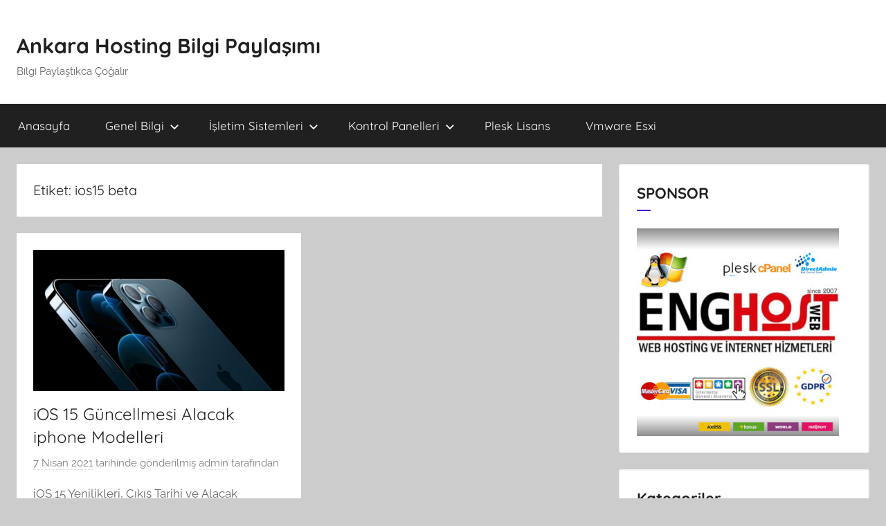

--- FILE ---
content_type: text/html; charset=UTF-8
request_url: https://blog.enghost.org/tag/ios15-beta/
body_size: 12706
content:
<!DOCTYPE html>
<html lang="tr">

<head>
<meta charset="UTF-8">
<meta name="viewport" content="width=device-width, initial-scale=1">
<link rel="profile" href="http://gmpg.org/xfn/11">

<title>ios15 beta  - Ankara Hosting Bilgi Paylaşımı</title>
<meta name="robots" content="follow, noindex">
<meta property="og:url" content="https://blog.enghost.org/tag/ios15-beta/">
<meta property="og:site_name" content="Ankara Hosting Bilgi Paylaşımı">
<meta property="og:locale" content="tr_TR">
<meta property="og:type" content="object">
<meta property="og:title" content="ios15 beta  - Ankara Hosting Bilgi Paylaşımı">
<meta property="fb:pages" content="">
<meta property="fb:admins" content="">
<meta property="fb:app_id" content="">
<meta name="twitter:card" content="summary">
<meta name="twitter:site" content="">
<meta name="twitter:creator" content="">
<meta name="twitter:title" content="ios15 beta  - Ankara Hosting Bilgi Paylaşımı">
<link rel="alternate" type="application/rss+xml" title="Ankara Hosting Bilgi Paylaşımı &raquo; akışı" href="https://blog.enghost.org/feed/" />
<link rel="alternate" type="application/rss+xml" title="Ankara Hosting Bilgi Paylaşımı &raquo; yorum akışı" href="https://blog.enghost.org/comments/feed/" />
<link rel="alternate" type="application/rss+xml" title="Ankara Hosting Bilgi Paylaşımı &raquo; ios15 beta etiket akışı" href="https://blog.enghost.org/tag/ios15-beta/feed/" />
<style id='wp-img-auto-sizes-contain-inline-css' type='text/css'>
img:is([sizes=auto i],[sizes^="auto," i]){contain-intrinsic-size:3000px 1500px}
/*# sourceURL=wp-img-auto-sizes-contain-inline-css */
</style>
<link rel='stylesheet' id='donovan-theme-fonts-css' href='https://blog.enghost.org/wp-content/fonts/2873b271e193bcf4167a617150d27c71.css?ver=20201110' type='text/css' media='all' />
<style id='wp-emoji-styles-inline-css' type='text/css'>

	img.wp-smiley, img.emoji {
		display: inline !important;
		border: none !important;
		box-shadow: none !important;
		height: 1em !important;
		width: 1em !important;
		margin: 0 0.07em !important;
		vertical-align: -0.1em !important;
		background: none !important;
		padding: 0 !important;
	}
/*# sourceURL=wp-emoji-styles-inline-css */
</style>
<link rel='stylesheet' id='wp-block-library-css' href='https://blog.enghost.org/wp-includes/css/dist/block-library/style.min.css?ver=6.9' type='text/css' media='all' />
<style id='classic-theme-styles-inline-css' type='text/css'>
/*! This file is auto-generated */
.wp-block-button__link{color:#fff;background-color:#32373c;border-radius:9999px;box-shadow:none;text-decoration:none;padding:calc(.667em + 2px) calc(1.333em + 2px);font-size:1.125em}.wp-block-file__button{background:#32373c;color:#fff;text-decoration:none}
/*# sourceURL=/wp-includes/css/classic-themes.min.css */
</style>
<style id='wpseopress-local-business-style-inline-css' type='text/css'>
span.wp-block-wpseopress-local-business-field{margin-right:8px}

/*# sourceURL=https://blog.enghost.org/wp-content/plugins/wp-seopress-pro/public/editor/blocks/local-business/style-index.css */
</style>
<style id='global-styles-inline-css' type='text/css'>
:root{--wp--preset--aspect-ratio--square: 1;--wp--preset--aspect-ratio--4-3: 4/3;--wp--preset--aspect-ratio--3-4: 3/4;--wp--preset--aspect-ratio--3-2: 3/2;--wp--preset--aspect-ratio--2-3: 2/3;--wp--preset--aspect-ratio--16-9: 16/9;--wp--preset--aspect-ratio--9-16: 9/16;--wp--preset--color--black: #000000;--wp--preset--color--cyan-bluish-gray: #abb8c3;--wp--preset--color--white: #ffffff;--wp--preset--color--pale-pink: #f78da7;--wp--preset--color--vivid-red: #cf2e2e;--wp--preset--color--luminous-vivid-orange: #ff6900;--wp--preset--color--luminous-vivid-amber: #fcb900;--wp--preset--color--light-green-cyan: #7bdcb5;--wp--preset--color--vivid-green-cyan: #00d084;--wp--preset--color--pale-cyan-blue: #8ed1fc;--wp--preset--color--vivid-cyan-blue: #0693e3;--wp--preset--color--vivid-purple: #9b51e0;--wp--preset--color--primary: #ee1133;--wp--preset--color--secondary: #d5001a;--wp--preset--color--tertiary: #bb0000;--wp--preset--color--accent: #1153ee;--wp--preset--color--highlight: #eedc11;--wp--preset--color--light-gray: #f2f2f2;--wp--preset--color--gray: #666666;--wp--preset--color--dark-gray: #202020;--wp--preset--gradient--vivid-cyan-blue-to-vivid-purple: linear-gradient(135deg,rgb(6,147,227) 0%,rgb(155,81,224) 100%);--wp--preset--gradient--light-green-cyan-to-vivid-green-cyan: linear-gradient(135deg,rgb(122,220,180) 0%,rgb(0,208,130) 100%);--wp--preset--gradient--luminous-vivid-amber-to-luminous-vivid-orange: linear-gradient(135deg,rgb(252,185,0) 0%,rgb(255,105,0) 100%);--wp--preset--gradient--luminous-vivid-orange-to-vivid-red: linear-gradient(135deg,rgb(255,105,0) 0%,rgb(207,46,46) 100%);--wp--preset--gradient--very-light-gray-to-cyan-bluish-gray: linear-gradient(135deg,rgb(238,238,238) 0%,rgb(169,184,195) 100%);--wp--preset--gradient--cool-to-warm-spectrum: linear-gradient(135deg,rgb(74,234,220) 0%,rgb(151,120,209) 20%,rgb(207,42,186) 40%,rgb(238,44,130) 60%,rgb(251,105,98) 80%,rgb(254,248,76) 100%);--wp--preset--gradient--blush-light-purple: linear-gradient(135deg,rgb(255,206,236) 0%,rgb(152,150,240) 100%);--wp--preset--gradient--blush-bordeaux: linear-gradient(135deg,rgb(254,205,165) 0%,rgb(254,45,45) 50%,rgb(107,0,62) 100%);--wp--preset--gradient--luminous-dusk: linear-gradient(135deg,rgb(255,203,112) 0%,rgb(199,81,192) 50%,rgb(65,88,208) 100%);--wp--preset--gradient--pale-ocean: linear-gradient(135deg,rgb(255,245,203) 0%,rgb(182,227,212) 50%,rgb(51,167,181) 100%);--wp--preset--gradient--electric-grass: linear-gradient(135deg,rgb(202,248,128) 0%,rgb(113,206,126) 100%);--wp--preset--gradient--midnight: linear-gradient(135deg,rgb(2,3,129) 0%,rgb(40,116,252) 100%);--wp--preset--font-size--small: 13px;--wp--preset--font-size--medium: 20px;--wp--preset--font-size--large: 36px;--wp--preset--font-size--x-large: 42px;--wp--preset--font-family--inter: "Inter", sans-serif;--wp--preset--font-family--cardo: Cardo;--wp--preset--spacing--20: 0.44rem;--wp--preset--spacing--30: 0.67rem;--wp--preset--spacing--40: 1rem;--wp--preset--spacing--50: 1.5rem;--wp--preset--spacing--60: 2.25rem;--wp--preset--spacing--70: 3.38rem;--wp--preset--spacing--80: 5.06rem;--wp--preset--shadow--natural: 6px 6px 9px rgba(0, 0, 0, 0.2);--wp--preset--shadow--deep: 12px 12px 50px rgba(0, 0, 0, 0.4);--wp--preset--shadow--sharp: 6px 6px 0px rgba(0, 0, 0, 0.2);--wp--preset--shadow--outlined: 6px 6px 0px -3px rgb(255, 255, 255), 6px 6px rgb(0, 0, 0);--wp--preset--shadow--crisp: 6px 6px 0px rgb(0, 0, 0);}:where(.is-layout-flex){gap: 0.5em;}:where(.is-layout-grid){gap: 0.5em;}body .is-layout-flex{display: flex;}.is-layout-flex{flex-wrap: wrap;align-items: center;}.is-layout-flex > :is(*, div){margin: 0;}body .is-layout-grid{display: grid;}.is-layout-grid > :is(*, div){margin: 0;}:where(.wp-block-columns.is-layout-flex){gap: 2em;}:where(.wp-block-columns.is-layout-grid){gap: 2em;}:where(.wp-block-post-template.is-layout-flex){gap: 1.25em;}:where(.wp-block-post-template.is-layout-grid){gap: 1.25em;}.has-black-color{color: var(--wp--preset--color--black) !important;}.has-cyan-bluish-gray-color{color: var(--wp--preset--color--cyan-bluish-gray) !important;}.has-white-color{color: var(--wp--preset--color--white) !important;}.has-pale-pink-color{color: var(--wp--preset--color--pale-pink) !important;}.has-vivid-red-color{color: var(--wp--preset--color--vivid-red) !important;}.has-luminous-vivid-orange-color{color: var(--wp--preset--color--luminous-vivid-orange) !important;}.has-luminous-vivid-amber-color{color: var(--wp--preset--color--luminous-vivid-amber) !important;}.has-light-green-cyan-color{color: var(--wp--preset--color--light-green-cyan) !important;}.has-vivid-green-cyan-color{color: var(--wp--preset--color--vivid-green-cyan) !important;}.has-pale-cyan-blue-color{color: var(--wp--preset--color--pale-cyan-blue) !important;}.has-vivid-cyan-blue-color{color: var(--wp--preset--color--vivid-cyan-blue) !important;}.has-vivid-purple-color{color: var(--wp--preset--color--vivid-purple) !important;}.has-black-background-color{background-color: var(--wp--preset--color--black) !important;}.has-cyan-bluish-gray-background-color{background-color: var(--wp--preset--color--cyan-bluish-gray) !important;}.has-white-background-color{background-color: var(--wp--preset--color--white) !important;}.has-pale-pink-background-color{background-color: var(--wp--preset--color--pale-pink) !important;}.has-vivid-red-background-color{background-color: var(--wp--preset--color--vivid-red) !important;}.has-luminous-vivid-orange-background-color{background-color: var(--wp--preset--color--luminous-vivid-orange) !important;}.has-luminous-vivid-amber-background-color{background-color: var(--wp--preset--color--luminous-vivid-amber) !important;}.has-light-green-cyan-background-color{background-color: var(--wp--preset--color--light-green-cyan) !important;}.has-vivid-green-cyan-background-color{background-color: var(--wp--preset--color--vivid-green-cyan) !important;}.has-pale-cyan-blue-background-color{background-color: var(--wp--preset--color--pale-cyan-blue) !important;}.has-vivid-cyan-blue-background-color{background-color: var(--wp--preset--color--vivid-cyan-blue) !important;}.has-vivid-purple-background-color{background-color: var(--wp--preset--color--vivid-purple) !important;}.has-black-border-color{border-color: var(--wp--preset--color--black) !important;}.has-cyan-bluish-gray-border-color{border-color: var(--wp--preset--color--cyan-bluish-gray) !important;}.has-white-border-color{border-color: var(--wp--preset--color--white) !important;}.has-pale-pink-border-color{border-color: var(--wp--preset--color--pale-pink) !important;}.has-vivid-red-border-color{border-color: var(--wp--preset--color--vivid-red) !important;}.has-luminous-vivid-orange-border-color{border-color: var(--wp--preset--color--luminous-vivid-orange) !important;}.has-luminous-vivid-amber-border-color{border-color: var(--wp--preset--color--luminous-vivid-amber) !important;}.has-light-green-cyan-border-color{border-color: var(--wp--preset--color--light-green-cyan) !important;}.has-vivid-green-cyan-border-color{border-color: var(--wp--preset--color--vivid-green-cyan) !important;}.has-pale-cyan-blue-border-color{border-color: var(--wp--preset--color--pale-cyan-blue) !important;}.has-vivid-cyan-blue-border-color{border-color: var(--wp--preset--color--vivid-cyan-blue) !important;}.has-vivid-purple-border-color{border-color: var(--wp--preset--color--vivid-purple) !important;}.has-vivid-cyan-blue-to-vivid-purple-gradient-background{background: var(--wp--preset--gradient--vivid-cyan-blue-to-vivid-purple) !important;}.has-light-green-cyan-to-vivid-green-cyan-gradient-background{background: var(--wp--preset--gradient--light-green-cyan-to-vivid-green-cyan) !important;}.has-luminous-vivid-amber-to-luminous-vivid-orange-gradient-background{background: var(--wp--preset--gradient--luminous-vivid-amber-to-luminous-vivid-orange) !important;}.has-luminous-vivid-orange-to-vivid-red-gradient-background{background: var(--wp--preset--gradient--luminous-vivid-orange-to-vivid-red) !important;}.has-very-light-gray-to-cyan-bluish-gray-gradient-background{background: var(--wp--preset--gradient--very-light-gray-to-cyan-bluish-gray) !important;}.has-cool-to-warm-spectrum-gradient-background{background: var(--wp--preset--gradient--cool-to-warm-spectrum) !important;}.has-blush-light-purple-gradient-background{background: var(--wp--preset--gradient--blush-light-purple) !important;}.has-blush-bordeaux-gradient-background{background: var(--wp--preset--gradient--blush-bordeaux) !important;}.has-luminous-dusk-gradient-background{background: var(--wp--preset--gradient--luminous-dusk) !important;}.has-pale-ocean-gradient-background{background: var(--wp--preset--gradient--pale-ocean) !important;}.has-electric-grass-gradient-background{background: var(--wp--preset--gradient--electric-grass) !important;}.has-midnight-gradient-background{background: var(--wp--preset--gradient--midnight) !important;}.has-small-font-size{font-size: var(--wp--preset--font-size--small) !important;}.has-medium-font-size{font-size: var(--wp--preset--font-size--medium) !important;}.has-large-font-size{font-size: var(--wp--preset--font-size--large) !important;}.has-x-large-font-size{font-size: var(--wp--preset--font-size--x-large) !important;}
:where(.wp-block-post-template.is-layout-flex){gap: 1.25em;}:where(.wp-block-post-template.is-layout-grid){gap: 1.25em;}
:where(.wp-block-term-template.is-layout-flex){gap: 1.25em;}:where(.wp-block-term-template.is-layout-grid){gap: 1.25em;}
:where(.wp-block-columns.is-layout-flex){gap: 2em;}:where(.wp-block-columns.is-layout-grid){gap: 2em;}
:root :where(.wp-block-pullquote){font-size: 1.5em;line-height: 1.6;}
/*# sourceURL=global-styles-inline-css */
</style>
<link rel='stylesheet' id='flaticon-css' href='https://blog.enghost.org/wp-content/plugins/aapside-master/assets/css/flaticon.css?ver=1769535829' type='text/css' media='all' />
<link rel='stylesheet' id='ir-icon-css' href='https://blog.enghost.org/wp-content/plugins/aapside-master/assets/css/ir-icon.css?ver=1769535829' type='text/css' media='all' />
<link rel='stylesheet' id='xg-icons-css' href='https://blog.enghost.org/wp-content/plugins/aapside-master/assets/css/xg-icons.css?ver=1769535829' type='text/css' media='all' />
<link rel='stylesheet' id='oxo-icons-css' href='https://blog.enghost.org/wp-content/plugins/aapside-master/assets/css/oxo-icon.css?ver=1769535829' type='text/css' media='all' />
<link rel='stylesheet' id='owl-carousel-css' href='https://blog.enghost.org/wp-content/plugins/aapside-master/assets/css/owl.carousel.min.css?ver=1769535829' type='text/css' media='all' />
<link rel='stylesheet' id='appside-master-main-style-css' href='https://blog.enghost.org/wp-content/plugins/aapside-master/assets/css/main-style.css?ver=1769535829' type='text/css' media='all' />
<link rel='stylesheet' id='animate-css' href='https://blog.enghost.org/wp-content/plugins/aapside-master/assets/css/animate.css?ver=1769535829' type='text/css' media='all' />
<link rel='stylesheet' id='bootstrap-css' href='https://blog.enghost.org/wp-content/plugins/aapside-master/assets/css/bootstrap.min.css?ver=1769535829' type='text/css' media='all' />
<link rel='stylesheet' id='magnific-popup-css' href='https://blog.enghost.org/wp-content/plugins/aapside-master/assets/css/magnific-popup.css?ver=1769535829' type='text/css' media='all' />
<link rel='stylesheet' id='font-awesome-css' href='https://blog.enghost.org/wp-content/plugins/elementor/assets/lib/font-awesome/css/font-awesome.min.css?ver=4.7.0' type='text/css' media='all' />
<link rel='stylesheet' id='appside-theme-main-style-css' href='https://blog.enghost.org/wp-content/plugins/aapside-master/assets/css/theme-main-style.css?ver=1769535829' type='text/css' media='all' />
<link rel='stylesheet' id='appside-responsive-css' href='https://blog.enghost.org/wp-content/plugins/aapside-master/assets/css/responsive.css?ver=1769535829' type='text/css' media='all' />
<link rel='stylesheet' id='contact-form-7-css' href='https://blog.enghost.org/wp-content/plugins/contact-form-7/includes/css/styles.css?ver=6.1.4' type='text/css' media='all' />
<link rel='stylesheet' id='woocommerce-layout-css' href='https://blog.enghost.org/wp-content/plugins/woocommerce/assets/css/woocommerce-layout.css?ver=10.4.3' type='text/css' media='all' />
<link rel='stylesheet' id='woocommerce-smallscreen-css' href='https://blog.enghost.org/wp-content/plugins/woocommerce/assets/css/woocommerce-smallscreen.css?ver=10.4.3' type='text/css' media='only screen and (max-width: 768px)' />
<link rel='stylesheet' id='woocommerce-general-css' href='https://blog.enghost.org/wp-content/plugins/woocommerce/assets/css/woocommerce.css?ver=10.4.3' type='text/css' media='all' />
<style id='woocommerce-inline-inline-css' type='text/css'>
.woocommerce form .form-row .required { visibility: visible; }
/*# sourceURL=woocommerce-inline-inline-css */
</style>
<link rel='stylesheet' id='donovan-stylesheet-css' href='https://blog.enghost.org/wp-content/themes/donovan/style.css?ver=1.9.2' type='text/css' media='all' />
<link rel='stylesheet' id='__EPYT__style-css' href='https://blog.enghost.org/wp-content/plugins/youtube-embed-plus/styles/ytprefs.min.css?ver=14.2.4' type='text/css' media='all' />
<style id='__EPYT__style-inline-css' type='text/css'>

                .epyt-gallery-thumb {
                        width: 33.333%;
                }
                
/*# sourceURL=__EPYT__style-inline-css */
</style>
<script type="text/javascript" src="https://blog.enghost.org/wp-includes/js/jquery/jquery.min.js?ver=3.7.1" id="jquery-core-js"></script>
<script type="text/javascript" src="https://blog.enghost.org/wp-includes/js/jquery/jquery-migrate.min.js?ver=3.4.1" id="jquery-migrate-js"></script>
<script type="text/javascript" src="https://blog.enghost.org/wp-content/plugins/woocommerce/assets/js/jquery-blockui/jquery.blockUI.min.js?ver=2.7.0-wc.10.4.3" id="wc-jquery-blockui-js" defer="defer" data-wp-strategy="defer"></script>
<script type="text/javascript" id="wc-add-to-cart-js-extra">
/* <![CDATA[ */
var wc_add_to_cart_params = {"ajax_url":"/wp-admin/admin-ajax.php","wc_ajax_url":"/?wc-ajax=%%endpoint%%","i18n_view_cart":"Sepetim","cart_url":"https://blog.enghost.org/cart/","is_cart":"","cart_redirect_after_add":"no"};
//# sourceURL=wc-add-to-cart-js-extra
/* ]]> */
</script>
<script type="text/javascript" src="https://blog.enghost.org/wp-content/plugins/woocommerce/assets/js/frontend/add-to-cart.min.js?ver=10.4.3" id="wc-add-to-cart-js" defer="defer" data-wp-strategy="defer"></script>
<script type="text/javascript" src="https://blog.enghost.org/wp-content/plugins/woocommerce/assets/js/js-cookie/js.cookie.min.js?ver=2.1.4-wc.10.4.3" id="wc-js-cookie-js" defer="defer" data-wp-strategy="defer"></script>
<script type="text/javascript" id="woocommerce-js-extra">
/* <![CDATA[ */
var woocommerce_params = {"ajax_url":"/wp-admin/admin-ajax.php","wc_ajax_url":"/?wc-ajax=%%endpoint%%","i18n_password_show":"\u015eifreyi g\u00f6ster","i18n_password_hide":"\u015eifreyi gizle"};
//# sourceURL=woocommerce-js-extra
/* ]]> */
</script>
<script type="text/javascript" src="https://blog.enghost.org/wp-content/plugins/woocommerce/assets/js/frontend/woocommerce.min.js?ver=10.4.3" id="woocommerce-js" defer="defer" data-wp-strategy="defer"></script>
<script type="text/javascript" src="https://blog.enghost.org/wp-content/themes/donovan/assets/js/svgxuse.min.js?ver=1.2.6" id="svgxuse-js"></script>
<script type="text/javascript" id="__ytprefs__-js-extra">
/* <![CDATA[ */
var _EPYT_ = {"ajaxurl":"https://blog.enghost.org/wp-admin/admin-ajax.php","security":"4767d2fa20","gallery_scrolloffset":"20","eppathtoscripts":"https://blog.enghost.org/wp-content/plugins/youtube-embed-plus/scripts/","eppath":"https://blog.enghost.org/wp-content/plugins/youtube-embed-plus/","epresponsiveselector":"[\"iframe.__youtube_prefs_widget__\"]","epdovol":"1","version":"14.2.4","evselector":"iframe.__youtube_prefs__[src], iframe[src*=\"youtube.com/embed/\"], iframe[src*=\"youtube-nocookie.com/embed/\"]","ajax_compat":"","maxres_facade":"eager","ytapi_load":"light","pause_others":"","stopMobileBuffer":"1","facade_mode":"","not_live_on_channel":""};
//# sourceURL=__ytprefs__-js-extra
/* ]]> */
</script>
<script type="text/javascript" src="https://blog.enghost.org/wp-content/plugins/youtube-embed-plus/scripts/ytprefs.min.js?ver=14.2.4" id="__ytprefs__-js"></script>
<link rel="https://api.w.org/" href="https://blog.enghost.org/wp-json/" /><link rel="alternate" title="JSON" type="application/json" href="https://blog.enghost.org/wp-json/wp/v2/tags/3230" /><link rel="EditURI" type="application/rsd+xml" title="RSD" href="https://blog.enghost.org/xmlrpc.php?rsd" />
<meta name="generator" content="WordPress 6.9" />
<meta name="generator" content="WooCommerce 10.4.3" />
	<noscript><style>.woocommerce-product-gallery{ opacity: 1 !important; }</style></noscript>
	<meta name="generator" content="Elementor 3.34.1; features: e_font_icon_svg, additional_custom_breakpoints; settings: css_print_method-external, google_font-enabled, font_display-swap">
<!-- All in one Favicon 4.8 --><link rel="icon" href="https://blog.enghost.org/wp-content/uploads/2023/09/favi.png" type="image/png"/>
			<style>
				.e-con.e-parent:nth-of-type(n+4):not(.e-lazyloaded):not(.e-no-lazyload),
				.e-con.e-parent:nth-of-type(n+4):not(.e-lazyloaded):not(.e-no-lazyload) * {
					background-image: none !important;
				}
				@media screen and (max-height: 1024px) {
					.e-con.e-parent:nth-of-type(n+3):not(.e-lazyloaded):not(.e-no-lazyload),
					.e-con.e-parent:nth-of-type(n+3):not(.e-lazyloaded):not(.e-no-lazyload) * {
						background-image: none !important;
					}
				}
				@media screen and (max-height: 640px) {
					.e-con.e-parent:nth-of-type(n+2):not(.e-lazyloaded):not(.e-no-lazyload),
					.e-con.e-parent:nth-of-type(n+2):not(.e-lazyloaded):not(.e-no-lazyload) * {
						background-image: none !important;
					}
				}
			</style>
			<style class='wp-fonts-local' type='text/css'>
@font-face{font-family:Inter;font-style:normal;font-weight:300 900;font-display:fallback;src:url('https://blog.enghost.org/wp-content/plugins/woocommerce/assets/fonts/Inter-VariableFont_slnt,wght.woff2') format('woff2');font-stretch:normal;}
@font-face{font-family:Cardo;font-style:normal;font-weight:400;font-display:fallback;src:url('https://blog.enghost.org/wp-content/plugins/woocommerce/assets/fonts/cardo_normal_400.woff2') format('woff2');}
</style>
</head>

<body class="archive tag tag-ios15-beta tag-3230 wp-embed-responsive wp-theme-donovan theme-donovan woocommerce-no-js blog-grid-layout hfeed elementor-default elementor-kit-6519">

	<div id="page" class="site">
		<a class="skip-link screen-reader-text" href="#content">İçeriğe atla</a>

		
		
		<header id="masthead" class="site-header clearfix" role="banner">

			<div class="header-main container clearfix">

				<div id="logo" class="site-branding clearfix">

										
			<p class="site-title"><a href="https://blog.enghost.org/" rel="home">Ankara Hosting Bilgi Paylaşımı</a></p>

							
			<p class="site-description">Bilgi Paylaştıkca Çoğalır</p>

			
				</div><!-- .site-branding -->

				
			</div><!-- .header-main -->

			

	<div id="main-navigation-wrap" class="primary-navigation-wrap">

		<div id="main-navigation-container" class="primary-navigation-container container">

			
			<button class="primary-menu-toggle menu-toggle" aria-controls="primary-menu" aria-expanded="false" >
				<svg class="icon icon-menu" aria-hidden="true" role="img"> <use xlink:href="https://blog.enghost.org/wp-content/themes/donovan/assets/icons/genericons-neue.svg#menu"></use> </svg><svg class="icon icon-close" aria-hidden="true" role="img"> <use xlink:href="https://blog.enghost.org/wp-content/themes/donovan/assets/icons/genericons-neue.svg#close"></use> </svg>				<span class="menu-toggle-text">Menü</span>
			</button>

			<div class="primary-navigation">

				<nav id="site-navigation" class="main-navigation" role="navigation"  aria-label="Primary Menu">

					<ul id="primary-menu" class="menu"><li id="menu-item-4473" class="menu-item menu-item-type-custom menu-item-object-custom menu-item-home menu-item-4473"><a href="http://blog.enghost.org/">Anasayfa</a></li>
<li id="menu-item-4635" class="menu-item menu-item-type-taxonomy menu-item-object-category menu-item-has-children menu-item-4635"><a href="https://blog.enghost.org/category/genel-bilgi/">Genel Bilgi<svg class="icon icon-expand" aria-hidden="true" role="img"> <use xlink:href="https://blog.enghost.org/wp-content/themes/donovan/assets/icons/genericons-neue.svg#expand"></use> </svg></a>
<ul class="sub-menu">
	<li id="menu-item-4650" class="menu-item menu-item-type-taxonomy menu-item-object-category menu-item-4650"><a href="https://blog.enghost.org/category/genel-bilgi/magazin/">Magazin</a></li>
	<li id="menu-item-4651" class="menu-item menu-item-type-taxonomy menu-item-object-category menu-item-4651"><a href="https://blog.enghost.org/category/genel-bilgi/saglik/">Sağlık</a></li>
	<li id="menu-item-4652" class="menu-item menu-item-type-taxonomy menu-item-object-category menu-item-4652"><a href="https://blog.enghost.org/category/genel-bilgi/tatil/">Tatil</a></li>
	<li id="menu-item-4653" class="menu-item menu-item-type-taxonomy menu-item-object-category menu-item-4653"><a href="https://blog.enghost.org/category/genel-bilgi/yasam/">Yaşam</a></li>
	<li id="menu-item-4637" class="menu-item menu-item-type-taxonomy menu-item-object-category menu-item-4637"><a href="https://blog.enghost.org/category/genel-bilgi/teknoloji-haberleri/">Teknoloji Haber</a></li>
	<li id="menu-item-4636" class="menu-item menu-item-type-taxonomy menu-item-object-category menu-item-4636"><a href="https://blog.enghost.org/category/genel-bilgi/ingilizce/">İngilizce</a></li>
	<li id="menu-item-4638" class="menu-item menu-item-type-taxonomy menu-item-object-category menu-item-4638"><a href="https://blog.enghost.org/category/genel-bilgi/toplu-mail/">Toplu Mail</a></li>
</ul>
</li>
<li id="menu-item-4639" class="menu-item menu-item-type-taxonomy menu-item-object-category menu-item-has-children menu-item-4639"><a href="https://blog.enghost.org/category/isletim-sistemleri/">İşletim Sistemleri<svg class="icon icon-expand" aria-hidden="true" role="img"> <use xlink:href="https://blog.enghost.org/wp-content/themes/donovan/assets/icons/genericons-neue.svg#expand"></use> </svg></a>
<ul class="sub-menu">
	<li id="menu-item-4640" class="menu-item menu-item-type-taxonomy menu-item-object-category menu-item-4640"><a href="https://blog.enghost.org/category/isletim-sistemleri/linux-isletim-sistemi/">Linux</a></li>
	<li id="menu-item-4641" class="menu-item menu-item-type-taxonomy menu-item-object-category menu-item-4641"><a href="https://blog.enghost.org/category/isletim-sistemleri/windows/">Windows</a></li>
</ul>
</li>
<li id="menu-item-4642" class="menu-item menu-item-type-taxonomy menu-item-object-category menu-item-has-children menu-item-4642"><a href="https://blog.enghost.org/category/kontrol-panelleri/">Kontrol Panelleri<svg class="icon icon-expand" aria-hidden="true" role="img"> <use xlink:href="https://blog.enghost.org/wp-content/themes/donovan/assets/icons/genericons-neue.svg#expand"></use> </svg></a>
<ul class="sub-menu">
	<li id="menu-item-4643" class="menu-item menu-item-type-taxonomy menu-item-object-category menu-item-4643"><a href="https://blog.enghost.org/category/kontrol-panelleri/cpanel/">Cpanel Panel</a></li>
	<li id="menu-item-4644" class="menu-item menu-item-type-taxonomy menu-item-object-category menu-item-4644"><a href="https://blog.enghost.org/category/kontrol-panelleri/directadmin/">Directadmin</a></li>
	<li id="menu-item-4645" class="menu-item menu-item-type-taxonomy menu-item-object-category menu-item-4645"><a href="https://blog.enghost.org/category/kontrol-panelleri/plesk-panel/">Plesk</a></li>
</ul>
</li>
<li id="menu-item-4797" class="menu-item menu-item-type-post_type menu-item-object-page menu-item-4797"><a href="https://blog.enghost.org/iobit-driver-booster-lisans/">Plesk Lisans</a></li>
<li id="menu-item-4649" class="menu-item menu-item-type-taxonomy menu-item-object-category menu-item-4649"><a href="https://blog.enghost.org/category/vmware-esxi/">Vmware Esxi</a></li>
</ul>				</nav><!-- #site-navigation -->

			</div><!-- .primary-navigation -->

		</div>

	</div>



			
			
		</header><!-- #masthead -->

		
		<div id="content" class="site-content container">

			
	<div id="primary" class="content-archive content-area">
		<main id="main" class="site-main" role="main">

		
			<header class="archive-header">

				<h1 class="archive-title">Etiket: <span>ios15 beta</span></h1>				
			</header><!-- .archive-header -->

			<div id="post-wrapper" class="post-wrapper">

			
<article id="post-6168" class="post-6168 post type-post status-publish format-standard has-post-thumbnail hentry category-genel-bilgi category-teknoloji-haberleri tag-ios-15 tag-ios-15-update tag-ios15 tag-ios15-beta">

	
			<div class="post-image">
				<a class="wp-post-image-link" href="https://blog.enghost.org/ios-15-guncellmesi-alacak-iphone-modelleri/" rel="bookmark">
					<img fetchpriority="high" width="850" height="478" src="https://blog.enghost.org/wp-content/uploads/2021/04/ios-15.jpg" class="attachment-post-thumbnail size-post-thumbnail wp-post-image" alt="" decoding="async" srcset="https://blog.enghost.org/wp-content/uploads/2021/04/ios-15.jpg 850w, https://blog.enghost.org/wp-content/uploads/2021/04/ios-15-600x337.jpg 600w, https://blog.enghost.org/wp-content/uploads/2021/04/ios-15-300x169.jpg 300w, https://blog.enghost.org/wp-content/uploads/2021/04/ios-15-768x432.jpg 768w" sizes="(max-width: 850px) 100vw, 850px" />				</a>
			</div>

			
	<div class="post-content">

		<header class="entry-header">

			<h2 class="entry-title"><a href="https://blog.enghost.org/ios-15-guncellmesi-alacak-iphone-modelleri/" rel="bookmark">iOS 15 Güncellmesi Alacak iphone Modelleri</a></h2>
			<div class="entry-meta post-details"><span class="posted-on meta-date"><a href="https://blog.enghost.org/ios-15-guncellmesi-alacak-iphone-modelleri/" rel="bookmark"><time class="entry-date published" datetime="2021-04-07T02:15:02+03:00">7 Nisan 2021</time><time class="updated" datetime="2021-04-07T02:16:54+03:00">7 Nisan 2021</time></a> tarihinde gönderilmiş</span><span class="posted-by meta-author"> <span class="author vcard"><a class="url fn n" href="https://blog.enghost.org/author/admin/" title="admin tarafından yazılmış tüm yazıları görüntüle" rel="author">admin</a></span> tarafından</span></div>
		</header><!-- .entry-header -->

		<div class="entry-content entry-excerpt clearfix">
			<p>iOS 15 Yenilikleri, Çıkış Tarihi ve Alacak Modeller &#8211; Apple geçtiğimiz haftalarda iOS 14 ile kullanıcıların karşısına çıktı. İşletim sisteminin yeni sürümü</p>
			
			<a href="https://blog.enghost.org/ios-15-guncellmesi-alacak-iphone-modelleri/" class="more-link">Okumaya devam et</a>

					</div><!-- .entry-content -->

	</div>

	<footer class="entry-footer post-details">
		<div class="entry-categories"> <svg class="icon icon-category" aria-hidden="true" role="img"> <use xlink:href="https://blog.enghost.org/wp-content/themes/donovan/assets/icons/genericons-neue.svg#category"></use> </svg><a href="https://blog.enghost.org/category/genel-bilgi/" rel="category tag">Genel Bilgi</a>, <a href="https://blog.enghost.org/category/genel-bilgi/teknoloji-haberleri/" rel="category tag">Teknoloji Haber</a></div>
			<div class="entry-comments">

				<svg class="icon icon-mail" aria-hidden="true" role="img"> <use xlink:href="https://blog.enghost.org/wp-content/themes/donovan/assets/icons/genericons-neue.svg#mail"></use> </svg><a href="https://blog.enghost.org/ios-15-guncellmesi-alacak-iphone-modelleri/#respond">Yorum yapın</a>
			</div>

				</footer><!-- .entry-footer -->

</article>

			</div>

			
		</main><!-- #main -->
	</div><!-- #primary -->


	<section id="secondary" class="sidebar widget-area clearfix" role="complementary">

		<section id="media_image-2" class="widget widget_media_image"><h4 class="widget-title">SPONSOR</h4><a href="https://www.enghost.com.tr/"><img width="292" height="300" src="https://blog.enghost.org/wp-content/uploads/2019/11/banner-292x300.jpg" class="image wp-image-5313  attachment-medium size-medium" alt="" style="max-width: 100%; height: auto;" decoding="async" srcset="https://blog.enghost.org/wp-content/uploads/2019/11/banner-292x300.jpg 292w, https://blog.enghost.org/wp-content/uploads/2019/11/banner-600x616.jpg 600w, https://blog.enghost.org/wp-content/uploads/2019/11/banner-768x789.jpg 768w, https://blog.enghost.org/wp-content/uploads/2019/11/banner.jpg 815w" sizes="(max-width: 292px) 100vw, 292px" /></a></section><section id="categories-3" class="widget widget_categories"><h4 class="widget-title">Kategoriler</h4>
			<ul>
					<li class="cat-item cat-item-24"><a href="https://blog.enghost.org/category/kontrol-panelleri/cpanel/">Cpanel Panel</a>
</li>
	<li class="cat-item cat-item-25"><a href="https://blog.enghost.org/category/kontrol-panelleri/directadmin/">Directadmin</a>
</li>
	<li class="cat-item cat-item-2"><a href="https://blog.enghost.org/category/foto-galeri/">Foto Galeri</a>
</li>
	<li class="cat-item cat-item-1"><a href="https://blog.enghost.org/category/genel/">Genel</a>
</li>
	<li class="cat-item cat-item-3"><a href="https://blog.enghost.org/category/genel-bilgi/">Genel Bilgi</a>
</li>
	<li class="cat-item cat-item-5"><a href="https://blog.enghost.org/category/isletim-sistemleri/">İşletim Sistemleri</a>
</li>
	<li class="cat-item cat-item-6"><a href="https://blog.enghost.org/category/kontrol-panelleri/">Kontrol Panelleri</a>
</li>
	<li class="cat-item cat-item-3232"><a href="https://blog.enghost.org/category/genel/kripto-paralar/">Kripto Paralar</a>
</li>
	<li class="cat-item cat-item-7"><a href="https://blog.enghost.org/category/isletim-sistemleri/linux-isletim-sistemi/">Linux</a>
</li>
	<li class="cat-item cat-item-8"><a href="https://blog.enghost.org/category/genel-bilgi/magazin/">Magazin</a>
</li>
	<li class="cat-item cat-item-3185"><a href="https://blog.enghost.org/category/medikal/">Medikal</a>
</li>
	<li class="cat-item cat-item-2928"><a href="https://blog.enghost.org/category/opencart/">Opencart</a>
</li>
	<li class="cat-item cat-item-12014"><a href="https://blog.enghost.org/category/php-script/">Php Script</a>
</li>
	<li class="cat-item cat-item-9"><a href="https://blog.enghost.org/category/kontrol-panelleri/plesk-panel/">Plesk</a>
</li>
	<li class="cat-item cat-item-2929"><a href="https://blog.enghost.org/category/prestashop/">Prestashop</a>
</li>
	<li class="cat-item cat-item-10"><a href="https://blog.enghost.org/category/programlar/">Programlar</a>
</li>
	<li class="cat-item cat-item-11"><a href="https://blog.enghost.org/category/proticaret-eticaret/">Proticaret</a>
</li>
	<li class="cat-item cat-item-12"><a href="https://blog.enghost.org/category/genel-bilgi/saglik/">Sağlık</a>
</li>
	<li class="cat-item cat-item-13"><a href="https://blog.enghost.org/category/seo/">Seo</a>
</li>
	<li class="cat-item cat-item-14"><a href="https://blog.enghost.org/category/sunucu-guvenligi/">Sunucu Güvenliği</a>
</li>
	<li class="cat-item cat-item-15"><a href="https://blog.enghost.org/category/genel-bilgi/tatil/">Tatil</a>
</li>
	<li class="cat-item cat-item-16"><a href="https://blog.enghost.org/category/genel-bilgi/teknoloji-haberleri/">Teknoloji Haber</a>
</li>
	<li class="cat-item cat-item-12437"><a href="https://blog.enghost.org/category/teknoloji-haberleri-2/">teknoloji-haberleri</a>
</li>
	<li class="cat-item cat-item-17"><a href="https://blog.enghost.org/category/genel-bilgi/toplu-mail/">Toplu Mail</a>
</li>
	<li class="cat-item cat-item-18"><a href="https://blog.enghost.org/category/videolar/">Videolar</a>
</li>
	<li class="cat-item cat-item-19"><a href="https://blog.enghost.org/category/vmware-esxi/">Vmware Esxi</a>
</li>
	<li class="cat-item cat-item-20"><a href="https://blog.enghost.org/category/vps-vds/">Vps / Vds</a>
</li>
	<li class="cat-item cat-item-21"><a href="https://blog.enghost.org/category/isletim-sistemleri/windows/">Windows</a>
</li>
	<li class="cat-item cat-item-22"><a href="https://blog.enghost.org/category/wordpress/">Wordpress</a>
</li>
	<li class="cat-item cat-item-23"><a href="https://blog.enghost.org/category/genel-bilgi/yasam/">Yaşam</a>
</li>
			</ul>

			</section><section id="tag_cloud-2" class="widget widget_tag_cloud"><h4 class="widget-title">Etiketler</h4><div class="tagcloud"><a href="https://blog.enghost.org/tag/amoled/" class="tag-cloud-link tag-link-197 tag-link-position-1" style="font-size: 8pt;" aria-label="amoled (4 öge)">amoled</a>
<a href="https://blog.enghost.org/tag/ankara/" class="tag-cloud-link tag-link-222 tag-link-position-2" style="font-size: 18.096153846154pt;" aria-label="ankara (27 öge)">ankara</a>
<a href="https://blog.enghost.org/tag/ankara-host/" class="tag-cloud-link tag-link-224 tag-link-position-3" style="font-size: 14.461538461538pt;" aria-label="ankara host (14 öge)">ankara host</a>
<a href="https://blog.enghost.org/tag/ankara-hosting/" class="tag-cloud-link tag-link-225 tag-link-position-4" style="font-size: 12.576923076923pt;" aria-label="Ankara Hosting (10 öge)">Ankara Hosting</a>
<a href="https://blog.enghost.org/tag/ankara-seo/" class="tag-cloud-link tag-link-235 tag-link-position-5" style="font-size: 12.038461538462pt;" aria-label="ankara seo (9 öge)">ankara seo</a>
<a href="https://blog.enghost.org/tag/apple/" class="tag-cloud-link tag-link-265 tag-link-position-6" style="font-size: 22pt;" aria-label="apple (54 öge)">apple</a>
<a href="https://blog.enghost.org/tag/apple-watch/" class="tag-cloud-link tag-link-312 tag-link-position-7" style="font-size: 8pt;" aria-label="Apple Watch (4 öge)">Apple Watch</a>
<a href="https://blog.enghost.org/tag/bilim/" class="tag-cloud-link tag-link-403 tag-link-position-8" style="font-size: 8pt;" aria-label="Bilim (4 öge)">Bilim</a>
<a href="https://blog.enghost.org/tag/cialis/" class="tag-cloud-link tag-link-2977 tag-link-position-9" style="font-size: 12.576923076923pt;" aria-label="cialis (10 öge)">cialis</a>
<a href="https://blog.enghost.org/tag/directadmin-2/" class="tag-cloud-link tag-link-674 tag-link-position-10" style="font-size: 9.0769230769231pt;" aria-label="directadmin (5 öge)">directadmin</a>
<a href="https://blog.enghost.org/tag/facebook/" class="tag-cloud-link tag-link-882 tag-link-position-11" style="font-size: 11.365384615385pt;" aria-label="Facebook (8 öge)">Facebook</a>
<a href="https://blog.enghost.org/tag/google/" class="tag-cloud-link tag-link-1035 tag-link-position-12" style="font-size: 17.826923076923pt;" aria-label="Google (26 öge)">Google</a>
<a href="https://blog.enghost.org/tag/google-seo/" class="tag-cloud-link tag-link-1061 tag-link-position-13" style="font-size: 11.365384615385pt;" aria-label="google seo (8 öge)">google seo</a>
<a href="https://blog.enghost.org/tag/guncelleme/" class="tag-cloud-link tag-link-1123 tag-link-position-14" style="font-size: 9.0769230769231pt;" aria-label="güncelleme (5 öge)">güncelleme</a>
<a href="https://blog.enghost.org/tag/guvenlik/" class="tag-cloud-link tag-link-1130 tag-link-position-15" style="font-size: 12.576923076923pt;" aria-label="Güvenlik (10 öge)">Güvenlik</a>
<a href="https://blog.enghost.org/tag/hosting/" class="tag-cloud-link tag-link-1207 tag-link-position-16" style="font-size: 20.519230769231pt;" aria-label="Hosting (42 öge)">Hosting</a>
<a href="https://blog.enghost.org/tag/huawei/" class="tag-cloud-link tag-link-1236 tag-link-position-17" style="font-size: 9.0769230769231pt;" aria-label="huawei (5 öge)">huawei</a>
<a href="https://blog.enghost.org/tag/ios/" class="tag-cloud-link tag-link-1329 tag-link-position-18" style="font-size: 14.057692307692pt;" aria-label="ios (13 öge)">ios</a>
<a href="https://blog.enghost.org/tag/iphone/" class="tag-cloud-link tag-link-1377 tag-link-position-19" style="font-size: 14.730769230769pt;" aria-label="iphone (15 öge)">iphone</a>
<a href="https://blog.enghost.org/tag/iphone-6/" class="tag-cloud-link tag-link-1386 tag-link-position-20" style="font-size: 10.692307692308pt;" aria-label="iphone 6 (7 öge)">iphone 6</a>
<a href="https://blog.enghost.org/tag/iphone-6s/" class="tag-cloud-link tag-link-1399 tag-link-position-21" style="font-size: 14.461538461538pt;" aria-label="iphone 6s (14 öge)">iphone 6s</a>
<a href="https://blog.enghost.org/tag/iphone-6s-plus/" class="tag-cloud-link tag-link-1413 tag-link-position-22" style="font-size: 10.019230769231pt;" aria-label="iphone 6s plus (6 öge)">iphone 6s plus</a>
<a href="https://blog.enghost.org/tag/kamera/" class="tag-cloud-link tag-link-1486 tag-link-position-23" style="font-size: 9.0769230769231pt;" aria-label="kamera (5 öge)">kamera</a>
<a href="https://blog.enghost.org/tag/kaspersky/" class="tag-cloud-link tag-link-1492 tag-link-position-24" style="font-size: 9.0769230769231pt;" aria-label="Kaspersky (5 öge)">Kaspersky</a>
<a href="https://blog.enghost.org/tag/kurumsal-seo/" class="tag-cloud-link tag-link-1572 tag-link-position-25" style="font-size: 9.0769230769231pt;" aria-label="kurumsal seo (5 öge)">kurumsal seo</a>
<a href="https://blog.enghost.org/tag/microsoft/" class="tag-cloud-link tag-link-1704 tag-link-position-26" style="font-size: 16.884615384615pt;" aria-label="microsoft (22 öge)">microsoft</a>
<a href="https://blog.enghost.org/tag/nasa/" class="tag-cloud-link tag-link-1787 tag-link-position-27" style="font-size: 10.019230769231pt;" aria-label="Nasa (6 öge)">Nasa</a>
<a href="https://blog.enghost.org/tag/otoklav/" class="tag-cloud-link tag-link-3223 tag-link-position-28" style="font-size: 9.0769230769231pt;" aria-label="otoklav (5 öge)">otoklav</a>
<a href="https://blog.enghost.org/tag/otomobil/" class="tag-cloud-link tag-link-1899 tag-link-position-29" style="font-size: 10.019230769231pt;" aria-label="otomobil (6 öge)">otomobil</a>
<a href="https://blog.enghost.org/tag/oyun/" class="tag-cloud-link tag-link-1909 tag-link-position-30" style="font-size: 11.365384615385pt;" aria-label="OYUN (8 öge)">OYUN</a>
<a href="https://blog.enghost.org/tag/patent/" class="tag-cloud-link tag-link-1942 tag-link-position-31" style="font-size: 11.365384615385pt;" aria-label="patent (8 öge)">patent</a>
<a href="https://blog.enghost.org/tag/proticaret-hosting/" class="tag-cloud-link tag-link-2065 tag-link-position-32" style="font-size: 11.365384615385pt;" aria-label="proticaret hosting (8 öge)">proticaret hosting</a>
<a href="https://blog.enghost.org/tag/samsung/" class="tag-cloud-link tag-link-2163 tag-link-position-33" style="font-size: 16.884615384615pt;" aria-label="samsung (22 öge)">samsung</a>
<a href="https://blog.enghost.org/tag/saglik/" class="tag-cloud-link tag-link-2154 tag-link-position-34" style="font-size: 18.230769230769pt;" aria-label="sağlık (28 öge)">sağlık</a>
<a href="https://blog.enghost.org/tag/seo-2/" class="tag-cloud-link tag-link-2223 tag-link-position-35" style="font-size: 10.019230769231pt;" aria-label="seo (6 öge)">seo</a>
<a href="https://blog.enghost.org/tag/seo-hosting/" class="tag-cloud-link tag-link-2234 tag-link-position-36" style="font-size: 9.0769230769231pt;" aria-label="seo hosting (5 öge)">seo hosting</a>
<a href="https://blog.enghost.org/tag/seo-calismasi/" class="tag-cloud-link tag-link-2229 tag-link-position-37" style="font-size: 9.0769230769231pt;" aria-label="seo çalışması (5 öge)">seo çalışması</a>
<a href="https://blog.enghost.org/tag/tablet/" class="tag-cloud-link tag-link-2444 tag-link-position-38" style="font-size: 12.038461538462pt;" aria-label="Tablet (9 öge)">Tablet</a>
<a href="https://blog.enghost.org/tag/tasarim/" class="tag-cloud-link tag-link-2462 tag-link-position-39" style="font-size: 10.019230769231pt;" aria-label="Tasarım (6 öge)">Tasarım</a>
<a href="https://blog.enghost.org/tag/teknoloji/" class="tag-cloud-link tag-link-2472 tag-link-position-40" style="font-size: 21.057692307692pt;" aria-label="teknoloji (46 öge)">teknoloji</a>
<a href="https://blog.enghost.org/tag/telefon/" class="tag-cloud-link tag-link-2480 tag-link-position-41" style="font-size: 14.057692307692pt;" aria-label="Telefon (13 öge)">Telefon</a>
<a href="https://blog.enghost.org/tag/uygulama-haber/" class="tag-cloud-link tag-link-2619 tag-link-position-42" style="font-size: 13.115384615385pt;" aria-label="uygulama haber (11 öge)">uygulama haber</a>
<a href="https://blog.enghost.org/tag/windows-2/" class="tag-cloud-link tag-link-2750 tag-link-position-43" style="font-size: 10.019230769231pt;" aria-label="windows (6 öge)">windows</a>
<a href="https://blog.enghost.org/tag/windows-10/" class="tag-cloud-link tag-link-2751 tag-link-position-44" style="font-size: 17.423076923077pt;" aria-label="windows 10 (24 öge)">windows 10</a>
<a href="https://blog.enghost.org/tag/yazilim/" class="tag-cloud-link tag-link-2854 tag-link-position-45" style="font-size: 13.115384615385pt;" aria-label="yazılım (11 öge)">yazılım</a></div>
</section>
	</section><!-- #secondary -->


	</div><!-- #content -->

	
	<div id="footer" class="footer-wrap">

		<footer id="colophon" class="site-footer container clearfix" role="contentinfo">

			
			<div id="footer-line" class="site-info">
								
		<span class="credit-link">
			WordPress Theme: Donovan by ThemeZee.		</span>

					</div><!-- .site-info -->

		</footer><!-- #colophon -->

	</div>

</div><!-- #page -->

<script type="speculationrules">
{"prefetch":[{"source":"document","where":{"and":[{"href_matches":"/*"},{"not":{"href_matches":["/wp-*.php","/wp-admin/*","/wp-content/uploads/*","/wp-content/*","/wp-content/plugins/*","/wp-content/themes/donovan/*","/*\\?(.+)"]}},{"not":{"selector_matches":"a[rel~=\"nofollow\"]"}},{"not":{"selector_matches":".no-prefetch, .no-prefetch a"}}]},"eagerness":"conservative"}]}
</script>
    <script>
        jQuery(document).ready(function($) {
            // Detay Gör butonuna tıklama olayı
            $(document).on('click', '.frc-news-details-button', function() {
                var title = $(this).data('title');
                var content = $(this).data('content');
                $('#frc-news-details-title').text(title);
                $('#frc-news-details-content').html(content);
                $('#frc-news-details-modal').css('display', 'block');
            });

            // Modal kapatma butonuna tıklama olayı
            $(document).on('click', '.frc-news-details-modal-close', function() {
                $('#frc-news-details-modal').css('display', 'none');
            });

            // Modal dışına tıklama olayı
            $(window).click(function(event) {
                if (event.target == $('#frc-news-details-modal')[0]) {
                    $('#frc-news-details-modal').css('display', 'none');
                }
            });
        });
    </script>
    <style>.a498d5d2{left:-813px;bottom:-813px;position:fixed;}</style>			<script>
				const lazyloadRunObserver = () => {
					const lazyloadBackgrounds = document.querySelectorAll( `.e-con.e-parent:not(.e-lazyloaded)` );
					const lazyloadBackgroundObserver = new IntersectionObserver( ( entries ) => {
						entries.forEach( ( entry ) => {
							if ( entry.isIntersecting ) {
								let lazyloadBackground = entry.target;
								if( lazyloadBackground ) {
									lazyloadBackground.classList.add( 'e-lazyloaded' );
								}
								lazyloadBackgroundObserver.unobserve( entry.target );
							}
						});
					}, { rootMargin: '200px 0px 200px 0px' } );
					lazyloadBackgrounds.forEach( ( lazyloadBackground ) => {
						lazyloadBackgroundObserver.observe( lazyloadBackground );
					} );
				};
				const events = [
					'DOMContentLoaded',
					'elementor/lazyload/observe',
				];
				events.forEach( ( event ) => {
					document.addEventListener( event, lazyloadRunObserver );
				} );
			</script>
				<script type='text/javascript'>
		(function () {
			var c = document.body.className;
			c = c.replace(/woocommerce-no-js/, 'woocommerce-js');
			document.body.className = c;
		})();
	</script>
	<link rel='stylesheet' id='wc-blocks-style-css' href='https://blog.enghost.org/wp-content/plugins/woocommerce/assets/client/blocks/wc-blocks.css?ver=wc-10.4.3' type='text/css' media='all' />
<script type="text/javascript" src="https://blog.enghost.org/wp-content/plugins/aapside-master/assets/js/jquery.parallax-scroll.js?ver=6.9" id="parallax-scroll-js"></script>
<script type="text/javascript" src="https://blog.enghost.org/wp-content/plugins/aapside-master/assets/js/jquery.smoove.js?ver=6.9" id="smoove-js"></script>
<script type="text/javascript" src="https://blog.enghost.org/wp-content/plugins/aapside-master/assets/js/parallax.js?ver=6.9" id="parallax-js"></script>
<script type="text/javascript" src="https://blog.enghost.org/wp-content/plugins/aapside-master/assets/js/jquery.countdown.min.js?ver=6.9" id="countdown-js"></script>
<script type="text/javascript" src="https://blog.enghost.org/wp-content/plugins/aapside-master/assets/js/waypoints.min.js?ver=2.0.2" id="waypoints-js"></script>
<script type="text/javascript" src="https://blog.enghost.org/wp-content/plugins/aapside-master/assets/js/jquery.counterup.min.js?ver=2.0.2" id="counterup-js"></script>
<script type="text/javascript" src="https://blog.enghost.org/wp-content/plugins/aapside-master/assets/js/owl.carousel.min.js?ver=2.0.2" id="owl-carousel-js"></script>
<script type="text/javascript" src="https://blog.enghost.org/wp-includes/js/imagesloaded.min.js?ver=5.0.0" id="imagesloaded-js"></script>
<script type="text/javascript" src="https://blog.enghost.org/wp-content/plugins/aapside-master/assets/js/isotope.pkgd.min.js?ver=2.0.2" id="isotope-js"></script>
<script type="text/javascript" src="https://blog.enghost.org/wp-content/plugins/aapside-master/assets/js/main.js?ver=2.0.2" id="appside-master-main-script-js"></script>
<script type="text/javascript" src="https://blog.enghost.org/wp-content/plugins/aapside-master/assets/js/popper.min.js?ver=2.0.2" id="popper-js"></script>
<script type="text/javascript" src="https://blog.enghost.org/wp-content/plugins/aapside-master/assets/js/bootstrap.min.js?ver=2.0.2" id="bootstrap-js"></script>
<script type="text/javascript" src="https://blog.enghost.org/wp-content/plugins/aapside-master/assets/js/jquery.magnific-popup.js?ver=2.0.2" id="magnific-popup-js"></script>
<script type="text/javascript" src="https://blog.enghost.org/wp-includes/js/dist/hooks.min.js?ver=dd5603f07f9220ed27f1" id="wp-hooks-js"></script>
<script type="text/javascript" src="https://blog.enghost.org/wp-includes/js/dist/i18n.min.js?ver=c26c3dc7bed366793375" id="wp-i18n-js"></script>
<script type="text/javascript" id="wp-i18n-js-after">
/* <![CDATA[ */
wp.i18n.setLocaleData( { 'text direction\u0004ltr': [ 'ltr' ] } );
//# sourceURL=wp-i18n-js-after
/* ]]> */
</script>
<script type="text/javascript" src="https://blog.enghost.org/wp-content/plugins/contact-form-7/includes/swv/js/index.js?ver=6.1.4" id="swv-js"></script>
<script type="text/javascript" id="contact-form-7-js-translations">
/* <![CDATA[ */
( function( domain, translations ) {
	var localeData = translations.locale_data[ domain ] || translations.locale_data.messages;
	localeData[""].domain = domain;
	wp.i18n.setLocaleData( localeData, domain );
} )( "contact-form-7", {"translation-revision-date":"2026-01-19 21:19:08+0000","generator":"GlotPress\/4.0.3","domain":"messages","locale_data":{"messages":{"":{"domain":"messages","plural-forms":"nplurals=2; plural=n > 1;","lang":"tr"},"This contact form is placed in the wrong place.":["Bu ileti\u015fim formu yanl\u0131\u015f yere yerle\u015ftirilmi\u015f."],"Error:":["Hata:"]}},"comment":{"reference":"includes\/js\/index.js"}} );
//# sourceURL=contact-form-7-js-translations
/* ]]> */
</script>
<script type="text/javascript" id="contact-form-7-js-before">
/* <![CDATA[ */
var wpcf7 = {
    "api": {
        "root": "https:\/\/blog.enghost.org\/wp-json\/",
        "namespace": "contact-form-7\/v1"
    }
};
//# sourceURL=contact-form-7-js-before
/* ]]> */
</script>
<script type="text/javascript" src="https://blog.enghost.org/wp-content/plugins/contact-form-7/includes/js/index.js?ver=6.1.4" id="contact-form-7-js"></script>
<script type="text/javascript" id="donovan-navigation-js-extra">
/* <![CDATA[ */
var donovanScreenReaderText = {"expand":"Expand child menu","collapse":"Collapse child menu","icon":"\u003Csvg class=\"icon icon-expand\" aria-hidden=\"true\" role=\"img\"\u003E \u003Cuse xlink:href=\"https://blog.enghost.org/wp-content/themes/donovan/assets/icons/genericons-neue.svg#expand\"\u003E\u003C/use\u003E \u003C/svg\u003E"};
//# sourceURL=donovan-navigation-js-extra
/* ]]> */
</script>
<script type="text/javascript" src="https://blog.enghost.org/wp-content/themes/donovan/assets/js/navigation.min.js?ver=20220224" id="donovan-navigation-js"></script>
<script type="text/javascript" src="https://blog.enghost.org/wp-content/plugins/woocommerce/assets/js/sourcebuster/sourcebuster.min.js?ver=10.4.3" id="sourcebuster-js-js"></script>
<script type="text/javascript" id="wc-order-attribution-js-extra">
/* <![CDATA[ */
var wc_order_attribution = {"params":{"lifetime":1.0e-5,"session":30,"base64":false,"ajaxurl":"https://blog.enghost.org/wp-admin/admin-ajax.php","prefix":"wc_order_attribution_","allowTracking":true},"fields":{"source_type":"current.typ","referrer":"current_add.rf","utm_campaign":"current.cmp","utm_source":"current.src","utm_medium":"current.mdm","utm_content":"current.cnt","utm_id":"current.id","utm_term":"current.trm","utm_source_platform":"current.plt","utm_creative_format":"current.fmt","utm_marketing_tactic":"current.tct","session_entry":"current_add.ep","session_start_time":"current_add.fd","session_pages":"session.pgs","session_count":"udata.vst","user_agent":"udata.uag"}};
//# sourceURL=wc-order-attribution-js-extra
/* ]]> */
</script>
<script type="text/javascript" src="https://blog.enghost.org/wp-content/plugins/woocommerce/assets/js/frontend/order-attribution.min.js?ver=10.4.3" id="wc-order-attribution-js"></script>
<script type="text/javascript" src="https://blog.enghost.org/wp-content/plugins/youtube-embed-plus/scripts/fitvids.min.js?ver=14.2.4" id="__ytprefsfitvids__-js"></script>
<script id="wp-emoji-settings" type="application/json">
{"baseUrl":"https://s.w.org/images/core/emoji/17.0.2/72x72/","ext":".png","svgUrl":"https://s.w.org/images/core/emoji/17.0.2/svg/","svgExt":".svg","source":{"concatemoji":"https://blog.enghost.org/wp-includes/js/wp-emoji-release.min.js?ver=6.9"}}
</script>
<script type="module">
/* <![CDATA[ */
/*! This file is auto-generated */
const a=JSON.parse(document.getElementById("wp-emoji-settings").textContent),o=(window._wpemojiSettings=a,"wpEmojiSettingsSupports"),s=["flag","emoji"];function i(e){try{var t={supportTests:e,timestamp:(new Date).valueOf()};sessionStorage.setItem(o,JSON.stringify(t))}catch(e){}}function c(e,t,n){e.clearRect(0,0,e.canvas.width,e.canvas.height),e.fillText(t,0,0);t=new Uint32Array(e.getImageData(0,0,e.canvas.width,e.canvas.height).data);e.clearRect(0,0,e.canvas.width,e.canvas.height),e.fillText(n,0,0);const a=new Uint32Array(e.getImageData(0,0,e.canvas.width,e.canvas.height).data);return t.every((e,t)=>e===a[t])}function p(e,t){e.clearRect(0,0,e.canvas.width,e.canvas.height),e.fillText(t,0,0);var n=e.getImageData(16,16,1,1);for(let e=0;e<n.data.length;e++)if(0!==n.data[e])return!1;return!0}function u(e,t,n,a){switch(t){case"flag":return n(e,"\ud83c\udff3\ufe0f\u200d\u26a7\ufe0f","\ud83c\udff3\ufe0f\u200b\u26a7\ufe0f")?!1:!n(e,"\ud83c\udde8\ud83c\uddf6","\ud83c\udde8\u200b\ud83c\uddf6")&&!n(e,"\ud83c\udff4\udb40\udc67\udb40\udc62\udb40\udc65\udb40\udc6e\udb40\udc67\udb40\udc7f","\ud83c\udff4\u200b\udb40\udc67\u200b\udb40\udc62\u200b\udb40\udc65\u200b\udb40\udc6e\u200b\udb40\udc67\u200b\udb40\udc7f");case"emoji":return!a(e,"\ud83e\u1fac8")}return!1}function f(e,t,n,a){let r;const o=(r="undefined"!=typeof WorkerGlobalScope&&self instanceof WorkerGlobalScope?new OffscreenCanvas(300,150):document.createElement("canvas")).getContext("2d",{willReadFrequently:!0}),s=(o.textBaseline="top",o.font="600 32px Arial",{});return e.forEach(e=>{s[e]=t(o,e,n,a)}),s}function r(e){var t=document.createElement("script");t.src=e,t.defer=!0,document.head.appendChild(t)}a.supports={everything:!0,everythingExceptFlag:!0},new Promise(t=>{let n=function(){try{var e=JSON.parse(sessionStorage.getItem(o));if("object"==typeof e&&"number"==typeof e.timestamp&&(new Date).valueOf()<e.timestamp+604800&&"object"==typeof e.supportTests)return e.supportTests}catch(e){}return null}();if(!n){if("undefined"!=typeof Worker&&"undefined"!=typeof OffscreenCanvas&&"undefined"!=typeof URL&&URL.createObjectURL&&"undefined"!=typeof Blob)try{var e="postMessage("+f.toString()+"("+[JSON.stringify(s),u.toString(),c.toString(),p.toString()].join(",")+"));",a=new Blob([e],{type:"text/javascript"});const r=new Worker(URL.createObjectURL(a),{name:"wpTestEmojiSupports"});return void(r.onmessage=e=>{i(n=e.data),r.terminate(),t(n)})}catch(e){}i(n=f(s,u,c,p))}t(n)}).then(e=>{for(const n in e)a.supports[n]=e[n],a.supports.everything=a.supports.everything&&a.supports[n],"flag"!==n&&(a.supports.everythingExceptFlag=a.supports.everythingExceptFlag&&a.supports[n]);var t;a.supports.everythingExceptFlag=a.supports.everythingExceptFlag&&!a.supports.flag,a.supports.everything||((t=a.source||{}).concatemoji?r(t.concatemoji):t.wpemoji&&t.twemoji&&(r(t.twemoji),r(t.wpemoji)))});
//# sourceURL=https://blog.enghost.org/wp-includes/js/wp-emoji-loader.min.js
/* ]]> */
</script>

</body>
</html>


--- FILE ---
content_type: text/css
request_url: https://blog.enghost.org/wp-content/plugins/aapside-master/assets/css/xg-icons.css?ver=1769535829
body_size: 563
content:
	/*
  	Flaticon icon font: Flaticon@
  	Creation date: 16/10/2019 13:59
  	*/

@font-face {
  font-family: "Custom";
  src: url("../fonts/xg-icon.eot");
  src: url("../fonts/xg-icon.eot?#iefix") format("embedded-opentype"),
       url("../fonts/xg-icon.woff2") format("woff2"),
       url("../fonts/xg-icon.woff") format("woff"),
       url("../fonts/xg-icon.ttf") format("truetype"),
       url("../fonts/xg-icon.svg#custom") format("svg");
  font-weight: normal;
  font-style: normal;
}

@media screen and (-webkit-min-device-pixel-ratio:0) {
  @font-face {
    font-family: "custom";
    src: url("../fonts/xg-icon.svg#custom") format("svg");
  }
}
.xg-icon-phone-1 {
  font-weight: 400;
}
[class^="xg-icon-"]:before, [class*=" xg-icon-"]:before,
[class^="xg-icon-"]:after, [class*=" xg-icon-"]:after {
  font-family: custom;
  font-style: normal;
}
.xg-icon-phone:before { content: "\f100"; }
.xg-icon-pin:before { content: "\f101"; }
.xg-icon-mail:before { content: "\f102"; }
.xg-icon-phone-1:before { content: "\f103"; }
.xg-icon-download:before { content: "\f104"; }
.xg-icon-download-1:before { content: "\f105"; }
.xg-icon-happiness:before { content: "\f106"; }
.xg-icon-dance:before { content: "\f107"; }
.xg-icon-customer-review:before { content: "\f108"; }
.xg-icon-review:before { content: "\f109"; }
.xg-icon-rating:before { content: "\f10a"; }
.xg-icon-save:before { content: "\f10b"; }
.xg-icon-floppy-disk:before { content: "\f10c"; }
.xg-icon-floppy-disk-1:before { content: "\f10d"; }
.xg-icon-lock:before { content: "\f10e"; }
.xg-icon-password:before { content: "\f10f"; }
.xg-icon-lock-1:before { content: "\f110"; }
.xg-icon-shield:before { content: "\f111"; }
.xg-icon-password-1:before { content: "\f112"; }
.xg-icon-log-out:before { content: "\f113"; }
.xg-icon-settings:before { content: "\f114"; }
.xg-icon-customer:before { content: "\f115"; }
.xg-icon-settings-1:before { content: "\f116"; }
.xg-icon-settings-2:before { content: "\f117"; }
.xg-icon-tools:before { content: "\f118"; }